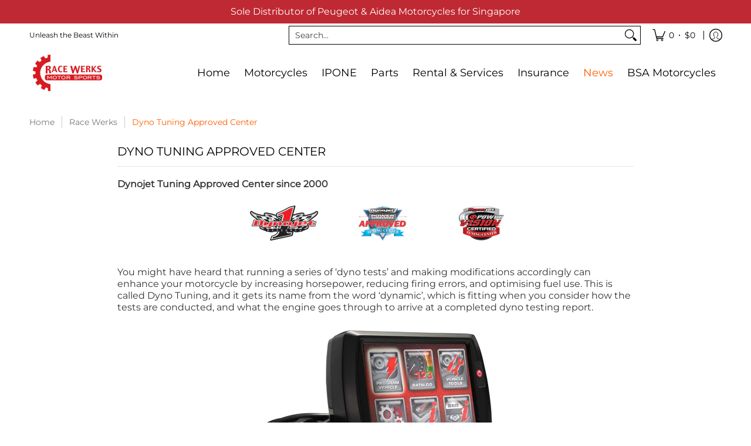

--- FILE ---
content_type: text/javascript
request_url: https://www.rw.com.sg/cdn/shop/t/9/assets/script.custom.js?v=151573428181018681401757166294
body_size: -509
content:
//# sourceMappingURL=/cdn/shop/t/9/assets/script.custom.js.map?v=151573428181018681401757166294
